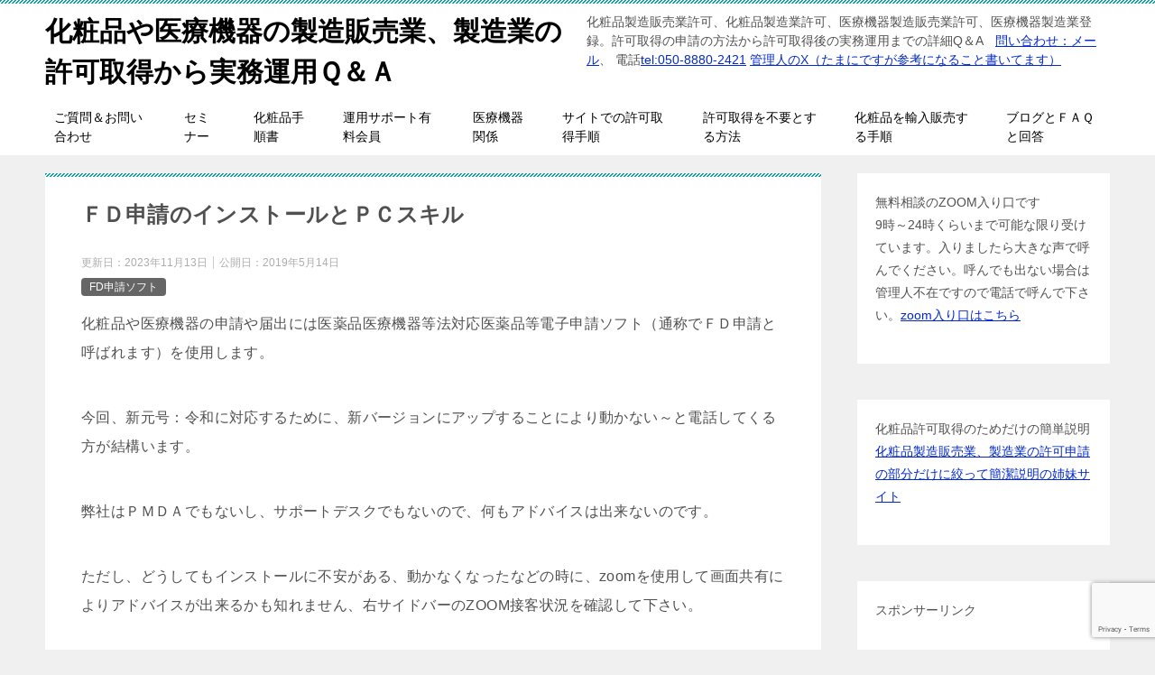

--- FILE ---
content_type: text/html; charset=utf-8
request_url: https://www.google.com/recaptcha/api2/anchor?ar=1&k=6LfvW8wZAAAAACkL4IEOxIHeICuta1wJBPQiSB8s&co=aHR0cHM6Ly9jb3NtZS1tZWRpY2FsZGV2aWNlLmNvbTo0NDM.&hl=en&v=TkacYOdEJbdB_JjX802TMer9&size=invisible&anchor-ms=20000&execute-ms=15000&cb=1hg701m0ymw6
body_size: 45123
content:
<!DOCTYPE HTML><html dir="ltr" lang="en"><head><meta http-equiv="Content-Type" content="text/html; charset=UTF-8">
<meta http-equiv="X-UA-Compatible" content="IE=edge">
<title>reCAPTCHA</title>
<style type="text/css">
/* cyrillic-ext */
@font-face {
  font-family: 'Roboto';
  font-style: normal;
  font-weight: 400;
  src: url(//fonts.gstatic.com/s/roboto/v18/KFOmCnqEu92Fr1Mu72xKKTU1Kvnz.woff2) format('woff2');
  unicode-range: U+0460-052F, U+1C80-1C8A, U+20B4, U+2DE0-2DFF, U+A640-A69F, U+FE2E-FE2F;
}
/* cyrillic */
@font-face {
  font-family: 'Roboto';
  font-style: normal;
  font-weight: 400;
  src: url(//fonts.gstatic.com/s/roboto/v18/KFOmCnqEu92Fr1Mu5mxKKTU1Kvnz.woff2) format('woff2');
  unicode-range: U+0301, U+0400-045F, U+0490-0491, U+04B0-04B1, U+2116;
}
/* greek-ext */
@font-face {
  font-family: 'Roboto';
  font-style: normal;
  font-weight: 400;
  src: url(//fonts.gstatic.com/s/roboto/v18/KFOmCnqEu92Fr1Mu7mxKKTU1Kvnz.woff2) format('woff2');
  unicode-range: U+1F00-1FFF;
}
/* greek */
@font-face {
  font-family: 'Roboto';
  font-style: normal;
  font-weight: 400;
  src: url(//fonts.gstatic.com/s/roboto/v18/KFOmCnqEu92Fr1Mu4WxKKTU1Kvnz.woff2) format('woff2');
  unicode-range: U+0370-0377, U+037A-037F, U+0384-038A, U+038C, U+038E-03A1, U+03A3-03FF;
}
/* vietnamese */
@font-face {
  font-family: 'Roboto';
  font-style: normal;
  font-weight: 400;
  src: url(//fonts.gstatic.com/s/roboto/v18/KFOmCnqEu92Fr1Mu7WxKKTU1Kvnz.woff2) format('woff2');
  unicode-range: U+0102-0103, U+0110-0111, U+0128-0129, U+0168-0169, U+01A0-01A1, U+01AF-01B0, U+0300-0301, U+0303-0304, U+0308-0309, U+0323, U+0329, U+1EA0-1EF9, U+20AB;
}
/* latin-ext */
@font-face {
  font-family: 'Roboto';
  font-style: normal;
  font-weight: 400;
  src: url(//fonts.gstatic.com/s/roboto/v18/KFOmCnqEu92Fr1Mu7GxKKTU1Kvnz.woff2) format('woff2');
  unicode-range: U+0100-02BA, U+02BD-02C5, U+02C7-02CC, U+02CE-02D7, U+02DD-02FF, U+0304, U+0308, U+0329, U+1D00-1DBF, U+1E00-1E9F, U+1EF2-1EFF, U+2020, U+20A0-20AB, U+20AD-20C0, U+2113, U+2C60-2C7F, U+A720-A7FF;
}
/* latin */
@font-face {
  font-family: 'Roboto';
  font-style: normal;
  font-weight: 400;
  src: url(//fonts.gstatic.com/s/roboto/v18/KFOmCnqEu92Fr1Mu4mxKKTU1Kg.woff2) format('woff2');
  unicode-range: U+0000-00FF, U+0131, U+0152-0153, U+02BB-02BC, U+02C6, U+02DA, U+02DC, U+0304, U+0308, U+0329, U+2000-206F, U+20AC, U+2122, U+2191, U+2193, U+2212, U+2215, U+FEFF, U+FFFD;
}
/* cyrillic-ext */
@font-face {
  font-family: 'Roboto';
  font-style: normal;
  font-weight: 500;
  src: url(//fonts.gstatic.com/s/roboto/v18/KFOlCnqEu92Fr1MmEU9fCRc4AMP6lbBP.woff2) format('woff2');
  unicode-range: U+0460-052F, U+1C80-1C8A, U+20B4, U+2DE0-2DFF, U+A640-A69F, U+FE2E-FE2F;
}
/* cyrillic */
@font-face {
  font-family: 'Roboto';
  font-style: normal;
  font-weight: 500;
  src: url(//fonts.gstatic.com/s/roboto/v18/KFOlCnqEu92Fr1MmEU9fABc4AMP6lbBP.woff2) format('woff2');
  unicode-range: U+0301, U+0400-045F, U+0490-0491, U+04B0-04B1, U+2116;
}
/* greek-ext */
@font-face {
  font-family: 'Roboto';
  font-style: normal;
  font-weight: 500;
  src: url(//fonts.gstatic.com/s/roboto/v18/KFOlCnqEu92Fr1MmEU9fCBc4AMP6lbBP.woff2) format('woff2');
  unicode-range: U+1F00-1FFF;
}
/* greek */
@font-face {
  font-family: 'Roboto';
  font-style: normal;
  font-weight: 500;
  src: url(//fonts.gstatic.com/s/roboto/v18/KFOlCnqEu92Fr1MmEU9fBxc4AMP6lbBP.woff2) format('woff2');
  unicode-range: U+0370-0377, U+037A-037F, U+0384-038A, U+038C, U+038E-03A1, U+03A3-03FF;
}
/* vietnamese */
@font-face {
  font-family: 'Roboto';
  font-style: normal;
  font-weight: 500;
  src: url(//fonts.gstatic.com/s/roboto/v18/KFOlCnqEu92Fr1MmEU9fCxc4AMP6lbBP.woff2) format('woff2');
  unicode-range: U+0102-0103, U+0110-0111, U+0128-0129, U+0168-0169, U+01A0-01A1, U+01AF-01B0, U+0300-0301, U+0303-0304, U+0308-0309, U+0323, U+0329, U+1EA0-1EF9, U+20AB;
}
/* latin-ext */
@font-face {
  font-family: 'Roboto';
  font-style: normal;
  font-weight: 500;
  src: url(//fonts.gstatic.com/s/roboto/v18/KFOlCnqEu92Fr1MmEU9fChc4AMP6lbBP.woff2) format('woff2');
  unicode-range: U+0100-02BA, U+02BD-02C5, U+02C7-02CC, U+02CE-02D7, U+02DD-02FF, U+0304, U+0308, U+0329, U+1D00-1DBF, U+1E00-1E9F, U+1EF2-1EFF, U+2020, U+20A0-20AB, U+20AD-20C0, U+2113, U+2C60-2C7F, U+A720-A7FF;
}
/* latin */
@font-face {
  font-family: 'Roboto';
  font-style: normal;
  font-weight: 500;
  src: url(//fonts.gstatic.com/s/roboto/v18/KFOlCnqEu92Fr1MmEU9fBBc4AMP6lQ.woff2) format('woff2');
  unicode-range: U+0000-00FF, U+0131, U+0152-0153, U+02BB-02BC, U+02C6, U+02DA, U+02DC, U+0304, U+0308, U+0329, U+2000-206F, U+20AC, U+2122, U+2191, U+2193, U+2212, U+2215, U+FEFF, U+FFFD;
}
/* cyrillic-ext */
@font-face {
  font-family: 'Roboto';
  font-style: normal;
  font-weight: 900;
  src: url(//fonts.gstatic.com/s/roboto/v18/KFOlCnqEu92Fr1MmYUtfCRc4AMP6lbBP.woff2) format('woff2');
  unicode-range: U+0460-052F, U+1C80-1C8A, U+20B4, U+2DE0-2DFF, U+A640-A69F, U+FE2E-FE2F;
}
/* cyrillic */
@font-face {
  font-family: 'Roboto';
  font-style: normal;
  font-weight: 900;
  src: url(//fonts.gstatic.com/s/roboto/v18/KFOlCnqEu92Fr1MmYUtfABc4AMP6lbBP.woff2) format('woff2');
  unicode-range: U+0301, U+0400-045F, U+0490-0491, U+04B0-04B1, U+2116;
}
/* greek-ext */
@font-face {
  font-family: 'Roboto';
  font-style: normal;
  font-weight: 900;
  src: url(//fonts.gstatic.com/s/roboto/v18/KFOlCnqEu92Fr1MmYUtfCBc4AMP6lbBP.woff2) format('woff2');
  unicode-range: U+1F00-1FFF;
}
/* greek */
@font-face {
  font-family: 'Roboto';
  font-style: normal;
  font-weight: 900;
  src: url(//fonts.gstatic.com/s/roboto/v18/KFOlCnqEu92Fr1MmYUtfBxc4AMP6lbBP.woff2) format('woff2');
  unicode-range: U+0370-0377, U+037A-037F, U+0384-038A, U+038C, U+038E-03A1, U+03A3-03FF;
}
/* vietnamese */
@font-face {
  font-family: 'Roboto';
  font-style: normal;
  font-weight: 900;
  src: url(//fonts.gstatic.com/s/roboto/v18/KFOlCnqEu92Fr1MmYUtfCxc4AMP6lbBP.woff2) format('woff2');
  unicode-range: U+0102-0103, U+0110-0111, U+0128-0129, U+0168-0169, U+01A0-01A1, U+01AF-01B0, U+0300-0301, U+0303-0304, U+0308-0309, U+0323, U+0329, U+1EA0-1EF9, U+20AB;
}
/* latin-ext */
@font-face {
  font-family: 'Roboto';
  font-style: normal;
  font-weight: 900;
  src: url(//fonts.gstatic.com/s/roboto/v18/KFOlCnqEu92Fr1MmYUtfChc4AMP6lbBP.woff2) format('woff2');
  unicode-range: U+0100-02BA, U+02BD-02C5, U+02C7-02CC, U+02CE-02D7, U+02DD-02FF, U+0304, U+0308, U+0329, U+1D00-1DBF, U+1E00-1E9F, U+1EF2-1EFF, U+2020, U+20A0-20AB, U+20AD-20C0, U+2113, U+2C60-2C7F, U+A720-A7FF;
}
/* latin */
@font-face {
  font-family: 'Roboto';
  font-style: normal;
  font-weight: 900;
  src: url(//fonts.gstatic.com/s/roboto/v18/KFOlCnqEu92Fr1MmYUtfBBc4AMP6lQ.woff2) format('woff2');
  unicode-range: U+0000-00FF, U+0131, U+0152-0153, U+02BB-02BC, U+02C6, U+02DA, U+02DC, U+0304, U+0308, U+0329, U+2000-206F, U+20AC, U+2122, U+2191, U+2193, U+2212, U+2215, U+FEFF, U+FFFD;
}

</style>
<link rel="stylesheet" type="text/css" href="https://www.gstatic.com/recaptcha/releases/TkacYOdEJbdB_JjX802TMer9/styles__ltr.css">
<script nonce="o-Wbm9NmFsc66cVF5mHwZw" type="text/javascript">window['__recaptcha_api'] = 'https://www.google.com/recaptcha/api2/';</script>
<script type="text/javascript" src="https://www.gstatic.com/recaptcha/releases/TkacYOdEJbdB_JjX802TMer9/recaptcha__en.js" nonce="o-Wbm9NmFsc66cVF5mHwZw">
      
    </script></head>
<body><div id="rc-anchor-alert" class="rc-anchor-alert"></div>
<input type="hidden" id="recaptcha-token" value="[base64]">
<script type="text/javascript" nonce="o-Wbm9NmFsc66cVF5mHwZw">
      recaptcha.anchor.Main.init("[\x22ainput\x22,[\x22bgdata\x22,\x22\x22,\[base64]/[base64]/[base64]/eihOLHUpOkYoTiwwLFt3LDIxLG1dKSxwKHUsZmFsc2UsTixmYWxzZSl9Y2F0Y2goYil7ayhOLDI5MCk/[base64]/[base64]/Sy5MKCk6Sy5UKSxoKS1LLlQsYj4+MTQpPjAsSy51JiYoSy51Xj0oSy5vKzE+PjIpKihiPDwyKSksSy5vKSsxPj4yIT0wfHxLLlYsbXx8ZClLLko9MCxLLlQ9aDtpZighZClyZXR1cm4gZmFsc2U7aWYoaC1LLkg8KEsuTj5LLkYmJihLLkY9Sy5OKSxLLk4tKE4/MjU1Ono/NToyKSkpcmV0dXJuIGZhbHNlO3JldHVybiEoSy52PSh0KEssMjY3LChOPWsoSywoSy50TD11LHo/NDcyOjI2NykpLEsuQSkpLEsuUC5wdXNoKFtKRCxOLHo/[base64]/[base64]/bmV3IFhbZl0oQlswXSk6Vz09Mj9uZXcgWFtmXShCWzBdLEJbMV0pOlc9PTM/bmV3IFhbZl0oQlswXSxCWzFdLEJbMl0pOlc9PTQ/[base64]/[base64]/[base64]/[base64]/[base64]\\u003d\\u003d\x22,\[base64]\\u003d\\u003d\x22,\x22wrrDvMOZbylBwrw/wp9GSMKSRsOfZsOifX51XsKIGSvDm8OoTcK0fCF1wo/DjMO6w7/Do8KsJ18cw5YaNgXDoH7Dt8OLA8KHwoTDhTvDo8OZw7V2w4A9wrxGwplIw7DCgjBTw50aWBRkwpbDlMKgw6PCtcKuwrTDg8KKw5YJWWgCdcKVw78zbld6IjpFOXzDhsKywoUjIMKrw48/ecKEV2nCgwDDu8KSwpHDp1Y5w5vCowFkCsKJw5nDql89FcO5QG3DusK1w7PDt8K3OcO9ZcOPwrzClwTDpBhIBj3DocKuF8KgwpDCtlLDh8KKw4xYw6bCi2bCvEHCmcOhb8OVw7ImZMOCw6/DnMOJw4J9woLDuWbCuDpxRDEjC3clWcOVeHXCpz7DpsOywqbDn8Ojw60Xw7DCvihqwr5SwpzDqMKAZDcDBMKtXsOOXMOdwobDrcOew6vCnUfDlgNcGsOsAMKyVcKAHcO9w6vDhX0fwpzCk25EwqUow6M/w6XDgcKywobDgU/ConHDosObORHDsD/CkMOuF2B2w5N0w4HDs8O0w4RGEhrCk8OYFkd5DU8ZL8Ovwrtswo58IBZKw7dSwqbCrsOVw5XDgsOMwq9oTsKVw5RRw5bDpsOAw65dfcOrSAvDvMOWwod+OsKBw6TCicOgbcKXw4VMw6hdw4pvwoTDj8Kkw446w4TCtX/DjkgUw5TDuk3CvBZ/[base64]/wp0AXcKGwrzDj3R2wrI9Ej8zMMOuXzvCokMEKcODXMOow6fDmTfCkk/DlXkQw7rCpHk8wpTCsD56MhnDpMOew50Ow5NlBCnCkWJMwoXCrnYFBnzDl8O5w4bDhj9zZ8Kaw5Uow6XChcKVwofDgMOMMcKMwpIGKsOOQ8KYYMO6LWomwp/Ci8K5PsKdeQdPNMOaBDnDqsOhw40veinDk1nCtzbCpsOvw5/DnRnCshzCvcOWwqsZw4hBwrU1wojCpMKtwqHCqyJVw5Rnfn3Dj8KRwp5lfEQZdFtdVG/DncKgTSAVLxpAWsO1LsOcLsKPaR/CksOJKwDDrcKPO8KTw7rDgAZ5PAcCwqgCV8OnwrzChRl6AsKdTDDDjMO1wrNFw700KsOHASzDgwbChh08w70rw7TDj8KMw4XCpHwBLmdaQMOCI8OhO8Olw6/DizlAwpLClsOveQQ9ZcOwcMO8wobDscOyGAfDpcKXw7Agw5AXbzjDpMKDWR/Crl9kw57CisKic8K5wp7Cl2sAw5LDq8KiGsOJEMOswoAnEHfCgx04bB9twrbCiAciCMKfw4rCrhbDpcOpwoccKinDrUnClMO/wr9eKWJawqEGY1zCth/CiMOreCQewrXDpEsjfHQYW2kQZ0/DjhFtw6MBw4JZcMKWw7NOXsOucMKGwrpDw74nQTtkwrPDkhhLw4VbKMOvw75lwqTDs17CmQNaR8OMw7dkwodlYsKUwprDkw3DoynDlcKtw7DDq0ULdQB0wp/[base64]/wq7CiXd9KMO2wrPCrHR3dFLDsFQyw6/Dkx44wqnCt8OpIRx4WRbDrzrCrhMxTwhHw4JQwqA7DMOvw4nCj8KhaGsdwo8SV0nCj8OqwrMjwoNJwofChFDCgcKSAxLCgydvc8OMYgDDmQcwZ8K/w51hN2JEWcOqw6xifMKef8OBJnpQJl7CpsO3QcKHdV/Cg8OcGSrCtSnCoXImw4HDhWsjcsOpwo/DhUYbHBUTw67DocOWTgk/ZMOOTcKbw4jChCjDtsOHbcKWw7p7w6nDtMK5w7/Dt1XDoXzDrsOew4jCgWnCu2bCgsK7w5syw4h9wq9AdyAow6vDucKZw5Yowp7DrcKVZMOHwrxgJsOyw5AnMVrCu1VBw5tvw7kYw745wr3CtcOxDWPCpUvDtzvCkxHDvcKDwrTCrcOabMOGW8OrQmhPw61Aw7zCsUPDssOJLsO6w49tw6HDrSpUHT/[base64]/Cpn/Dv8Ksw4Mmw7towqTDtsKMKAMfb8OvHjjCix3DvMKNw4x2NFvCssK9RU3DqsKow7wzw5Zxwol8DGnDlsOjb8KTf8KefHRVwp7CtUtfDTTCnl5KcMKhSTZCwojCoMKXLGzDkcKwM8KAw6/[base64]/[base64]/[base64]/w5kafAfDk8KBQ8OqVMOwGsOlw49AC2sXw7tmw4/DnG3DksKDcMKKw67DksKwwovDiChfWl99w6tFIcOXw4cFKCvDlR7CqMOhw7/DpMOkw4LCpcKaalnDkcKbw6DClFzCh8KfJHLCgMK7wo7CilPDiBsHwrdAwpXDp8KRHWJpJiTClsOEwrHDhMKXX8OdCsObKsKJaMOYO8OATCbCjg5aGsKkwobDgcOWw7rCmGEEHsKTwoHDscO4RFJ6w5LDg8KxJU3CvGwlfy3CnTwLZsOCIjDDuhAfQV/Cg8K9cG3Cqkk9w61zPsKnZ8OCw5XDv8Ouw5xXwpHCq2PCj8K1wp3Cn0AHw4rCpcK+wq8Twp17PcO0wpVcGcO/FUMTwp3DhMKCw6hTw5JywoTCgcKrecONLMOyIsK5CMKww6MSEVPDgHDCssK/wqVhS8O1IMKlJS3DrMOtwrsawqLCtQnDk33CsMKbw7ITw4RRTMOWwrjDg8OCHcKFb8OzwqDDvUMZw45lfxtswp4owp8Twq0FFTs2worDgwg8JcOXwoxtw47CjA7DtQs0c2HDhW3CrMO5woZWwprCmB3DkcO8wqDCjsOIdQlZwqrCscOwUcOFw4/[base64]/CuEYTwoXCosKNZcKXW8OLwofDhsOmO0vDncOMAlkTwoLDrsOCFMOeODXDqsOMWS3CmcOCwrInw7JEwpPDrcK1T2dPIsOMaH/CmTRmWMKnTTLCh8OQw79kQ2vCqH3CmEDCny/DsjEOw5Fsw6/Cql3ChVIcbsKacH0Bw4HCrsKjK2TCmTTChMKMw40Hwrk7w7UYZCbDgybCgsKhwrR/wr8OMGgBwpVEE8OZYcOPW8OpwqhSw7rDggo9w5bCjcOxRh/ClcKzw7t3woLCpsK7EsKURVjCuD/DmzHCuzjClzXDl0tlwpNlwqjDvcODw4cuwqgVO8OKK3FFw6HCjcOxw6fDlkBgw6wzwp/CoMOLw5NRTgLCqsKMVsOZw4YPw6vCiMKUE8KKMzFNw5UMLH0Ww6jDmxTDljTCkMKXw4MQNFHDg8ObMMOmwqMtISfCoMOtDMKjw57DocOXcsODRSUERMKZMwhWw6zCp8OWQ8K0w6w0JsOpBF0UZkJ4wo1FM8KAw5/DjVvCuHzCu1Q+w7TDpsOiw4zDoMKpSsOCRWYkwos5w4wgTsKKw5FAAxJxw697aEw7EsOPw4/[base64]/CvMKzw64Nw6jCucOWw78XKwhAD8OTwq7Dp0xCRcOPRWt/JDwZwo1RLsOQw7HDrUVMZFwpFMOww70jwoUdwqjCv8OSw6ZdQMOwRsOnNhHDh8Ohw5pYR8KxLwZ+OsOrKCjDizcQw7oCN8OaN8OHwr1lThwVZMK0BzPDngZhcC/[base64]/dn3Dq8KZw7IlQWXDk8KhBcKhw6XDrsOHQMKjWyLDqEbCqAciwrLClMOzKC/DjsO4QsKSwpwGw6vDrz00wrdJDkEVwqLDgkjCrMOdN8O6w7PDgsOhwoLCqhzDpcK7V8O+w6dtwqvDj8KWw6vClMKxZsKpXGB7bsK0JQvDpxXDusK8BcOQwqTDp8ObNQdqw5/DmsOTwogHw7jCpDnDrMO7w5DDu8OBw5rCtMO4w4c0Aj12MhjDgTUpw6M3wqFVEwN/[base64]/ClcK2ASLDmsOYeW3CpxbCvXNKacKNw63Di8K3wq15KMKgC8K7wopmw4HCjCEGXMO1f8K+USMHwqbDr05Qw5YtNsK9AcKsMx7CqVQJNMKXwp/[base64]/Dg2oHw50EwrnDicK0w4HDlDYxcsOAw5vDt8KcVMOSwqrDi8KMw7DCuSwJw45QwqJQw7dFw7HCvwhpw45XQV/DvsOmIRvDv2jDhcOdJ8OKw659w5ofOMOqwofDhcOICgXCsToxB3TDpzBnwpMlw6vDt248IH7CnEYlJcKsbX9zw7NRCCpsw6fCkcK0X0c7w75pwoZCw68FAcOpc8O/w7HCgMKhwprCiMOnw5lvwq7CpCVswr3DtS/Cm8KTIRnCqHPDvMOvd8O9eCkBw4Aiw7J9HzLCkwpuwqsSw4dTWUVTcsK+G8OiZsOAGsO9w4E2w7PCucK0JUTCoRtIwqMJAsKBw4/DnV1md07DvAHCm29gw63DlwUsacO3BzjCn3bCqQFIfRnDosOXw4B3asKyLcKewp1Rwoc5wrMyM2MowoXDj8KGwqnCjG54wp/DtGotNxlcOsObwpTCm1PCrDEqwo3DqR8rZlolJcOCFm3DkcK7wpHDgsKDQl/DpiZTGsKWwow5ei/ClsKjwoBKBlAxY8Kow6fDnjfCtsOrwrcSSCbCmURyw5F9wpJ7L8K2BBDCr1zDmMKjwpwBw5txN0nDrsKiSX7DosOAw5zCqcK5QQkzCMOKwojDsX8SUG8xw4syPm/Dml/DmiVlf8OPw5E6wqjCil3DrkDCuQXDm2TCii3DtcKfasKUeQ45w5QjO21gw4AJw5wQKcKpOwkkT2diJxgJwq/[base64]/[base64]/Cu2V3PcOYdALDncORw5InXy9PYip7Y8KbwqPCkcOgISvDsT4rSXUYYyHCqj8JASMnT1Y6b8KkaUXDvMOoMsKHwoTDksKnIj8gUxvCq8OGecK/w7LDqVrDnH7DkcOTw47CvyNOJMKzwqLCigPCtHnCqsKVwrrDjsODSBZdY0DDrgtILSNwcMK5wprCkisXT3cgbH7CicOPRcOpTcKFNsK2fsKwwq9qGFbDuMKgJwfDpMKJw7VRLcO/[base64]/Djg5ZOsOiXcKxw57CgsOcNFgbDMOHw47DhA3DoMKPw5vDkMOufsKUNzceSQ4qw6zChyxNw6/Dk8KCwoZPwq09wqXCsznDhcOOcMKTwoVObAdfAMOdwq0pw7rDt8OmwpxOUcKsX8OiGVzDhsKNw6PCgizCvcKUTsKrfcOFBFRJZi8Dwrt4w6Riw6/DliXCtDgACsOXUx7DsEsMBsK8w7/CkBtfwoPCj0Q/[base64]/Cr8OMM8KLWVHDs1QMasOnworCixhSQ1ENwpbClzBfw79SUknDpkHCmF0AfsKMwpDDvcOqw4YJCQfDnMKLwqTDj8O4AMOyN8O4S8KTw5zCkH/DojrDtMO8F8KdARzCsipuD8OXwqofBcO/wrIQMMKww5J1wpVZC8O4wo/DvsKHCjosw7/[base64]/[base64]/Cn8ODw5nCkMOtwoPDmnnDsMOXw5jDimTCtXjCoMKRDSp1woNkaUzCmcOiw5TClnrDg3zDkMObY1Jlw7I+w6Qfejo1TXwEcx9TVsK2N8OOV8KRwqzDqHLCrMOew5sDd0ZceFXCqX9/w7jCl8OgwqLDpVJzwpPCqyl4w5PCjhN1w6VjMMKHwqkvOMKfw50PazQ8w77DvFFUCV8vZ8Khw4tDTjk/PcKYVjHDk8K3E1LCrcKDL8KYDXbDvsKmwqNQIMKfw41IworDsXFjw5PCvnjDhh/ClsKHw5jCkh5sCcOSw6whWT7Cg8KXJ2sLw40/I8OrVCR+bsOwwphNdMK0w4PDp1XCt8O9wooqw5MlfsOGw4F/[base64]/Cm8OHwoQew5U8w7PDs3bCisKqXsK8w5FUSHZVw707wphXd3p5fsKMw6h3wo7DgAcawrDCpGbCm3zChEV+wpHCuMKUw43CqwESwoB5w75JMsOGwoXCo8O3wp/CmcKIdlgawpvCj8K2VRHDocO8w6chw4vDisK+w6tjXkjDtsKPESnCjMKRwrNcUT1Sw6BIJMKkw7vCtcO2XGltw4UffsO3wpZbPAtjw5Bcb2nDjMKpfiXDhykAY8OOwqjCisOMw4PDgsOfw7law6/Do8KOwoFCw73Dt8OCwqrCm8OVSTMqw4bCjMKjw6rDjyBBBF4zw5nDpcOHR2jDqlTCo8KrWz3Ci8OlTsKgwrbDp8OTw4nCvsK9wqN5wpAQwpdQwp/DixfCszPDpy/[base64]/[base64]/DkB0LIcKlw7HDl3gIPcO6RsKwDyvDgsKUaDzDkcKdw6wVwrEBPgPCpsOBwrQta8Oawr8HR8OdRcOwHsODDxF0w7o1wp5Cw5vDp0PDmSjCocKFwrfCq8KkcMKrw6vCuTHDucOjWMO/fGg7CQgfO8K5wq3DngQhw53DnErChiXCqSlIwonDhMKyw6lgMlY5w57CngLDt8KrYh82w4kVPMKXw4dqw7FPw6LDpBLDhWJ4woYNwpswwpbDmMOmwoPClMOdw6olasKXw5TCkX3DjMOxZwDCnmLCl8K+QzrCjsKPXFXCusKjwo0bAgsIwo/[base64]/CpDoPwqV8wrTDmUnDnlIFworDj8KOwqnDvF9gwqhaMsKRaMKRwoNVT8K3IUQew6bCvALDi8OYwrQ6MMO5MCsnwpANwpYKQR7DgjcCw7AYw5dvw73CuGrCgm1tworDuSkHVW/CiXsTwrLCqGnCuXTDnsKnG3Ehw4zCqzjDoCnDl8Kkw4vChMK5w55NwpEBEGfCtT5lw7TDu8OwDMOVwozDg8KXwr0xXMO1AsKgw7V0w4ErRDwIQgzCjMONw5nDu1nDnk/DnnHDvSgPZVknSQDCksKUdk4Aw5jCpsKAwpJ6OcOPwop5SCbCjEIww5vCvMO/w6XDmnsqTyjDn1hVwrctNcOiwrnCrw/DkMKWw4Ecwqc0w4N3w5cmwpPDksOiw7fCjsOpN8KGw6t0w4jCng44bMOxKsKfw6fDt8Kjw5rCgcOXSMKfwq3DvCFGwpVZwrlrTg/Dj1TDowtCKG5Uw7deY8KlNMKsw6sWE8KONcOwQQsMw5bCicKnw5nDqG/CvwvDiFJSw7ZMwrpCwrnCqQRZwprDnDM5HcKXwp9KwpXCj8KZw7hvwr8If8Oxbk7DizMKN8OUdDYZwoHCpMO5TsOTMVl1w7dcOcOIK8KWw6FGw5rCr8OwfwAyw4kAwoXCjADDhMO6W8OBPQHDt8O3wqZhw70Qw43Dk3/[base64]/wrvDrMKYw55DN8Oew5Zdw5/DgMO8wp4owp56w6fChMOdWQHDlgLClcOYem98wrRlCGjDnMKaLcKDw4lbw5ltw4/DlcKBw7dvwrDCuMOsw7fDkn5WblbCmMKuwq/Ct0F4w5QqworDjEonwqzCs3TCv8Kiw5hAw5fDqMOMwq4CcsOmGMO4woDDisKYwodLS1Qaw5Zww6XCiTjCoC4KBxwiM1TCnMK0UcKdwoFBCMKNd8OKUBRoY8O7ajUtwoVuw7kcecKRe8OzwqTCuVXDrQMKNsKTwp/DqkwoVMKnBsO2W3UUw4zDnsO9On/DosKbw6A2WzvDr8Kzw6dtfcKncAfDr3JowoBQwoXDjsOGccOawoDCh8KvwpnCkmpAw6PCsMKuMxvCmsOLw4FnOMK/DT0cZsK8ccO5w6TDmzs3JMOqRcO3w4/CtAXCgsO0VsOMPiXCs8KfOMK9w6ICWio6XcKbfcO7w6vCosKhwp1basOvWcOCw7tRw57Cm8OBQ1DDqk4zwrIzVHRxw6XCiyvCp8O8PFdkw5BYDHvDhcOsw7zCmsOIwq7ChcKFwpbDqSUewrrDkFHCpMOxw5I6Ug/DnsOhwoLCq8K9wrdowq3DtzQGYXnDmj/Du1IGTnPDogIvwoPCvRAoEsOgRVptY8KNwqHDr8OOwqjDoHo1TcKSUMKyMcO4w4ctCcK8K8K5wqjDt0jCr8KWwqh5wp/Cpx0iD2bCp8OswoNcNj0vw5ZRw6o4asK1w5bCnSA8w6EaFibCqcKkw5Rhw7/DgcKFYcKOXDRqdidycsObwoTDjcKYHANuw4sGw5fDosOOw4w0w5DDkCs5w6nCnSPCnm3CmcKEwqUWwp3Di8OBw7Ukw5/Dl8Ohw5jDk8OrHcO5LznDg1IPw5zCgMKewp8/[base64]/Dm1gaESvDisOGUl/CsSzDqcOuITbCjsK7w4HCgcO7E1t1f1lYfcOIw7wMPg3Dm111w5DDohxHwpRyw57DhsKnfcOlw4XCuMKzKFvDmcO/JcKKw6ZiwqTDmsOXDlnDnD5Bw5bCjxAaasKkTxhyw4vCkMOuw7/DksKxG2/CqCZ5ccOnAcOoU8OWw5M/[base64]/PCU9wqRMajXCu8Obw5HDq8K8w5LDniTCqWsGw53Cu8OQPcOsZxPCok/DpVbDuMKyeyhSUnvCiAbDtcKFwp02FCZlwqPDmmQaaWnDsX7DmC0OWSLCtMKZUcO2ex9JwpVYIcK6w6AvcX0zXsOMw5XCusOONwRIwrvDscKpMUgQVMOnLcOYcD/[base64]/[base64]/[base64]/DojHCs3zDvDPDkcOXw5wdNBbCkXVGXMO4wp8fwo7DnMKZwocVwr8/JsOEGcKswrRUB8KcwrzClMK0w65EwoF1w6skw4ZOH8Opw4FhOQ7ChwQZw4vDrBrCpMOxwog6DHjCrTZYwr1BwrwVIMOAb8O/w7Iqw5lLw5N1wq5Oc27DrinCowPDlFxxw4vDm8OqRcOQw5/[base64]/CiV/Ct8OAdRNORzMdw57Cq2VBIcKZwppRwqsqwpfDu2nDlsOfAcKvRsKNLsO+wookwrgDeWkeb19/wr5Lw7VEw4FkchPDk8O1U8O/w4wBwpPCh8KdwrDCvGZRw7/CiMKfHMKCwrfCj8KJGk3DiFbDmsKwwp/Di8OMQ8OaHifCvcK8woDDnRnCnMOxPU7Cj8KVdxo7w64ywrXDpUXDn1PDvcKcw7kfAV/[base64]/[base64]/DgBPCicOQJ8OSX8KoV8OAT8OeXcKmHiIgHiHCmMO+F8OSw7RSOyYeHcOpwoNBLcOwMMOpEsKdwrvDpMOtwp0ARsOMOQjChhDDn2/Chk7CrBRDwqIqYV4cdMKKwrXDp2XDsigTw6/CiE/Du8OUWcKywoFQwqXDhcKxwrQzwqTCtMKaw7xOw5R0wqrDi8ODw43Cs2DDhjLCr8OnaxzCuMOfCsOjwqvCtAvDhMOZw68OLcKEw7ZKKMOPdcO4wpMWPcOTw6XDt8Oucg7CmknCp3BvwqMib3VZdkfDmSzDoMKqCX0Sw78swpIow5DDj8K7wopZAsK8w5xPwpYhw6/CsTHDrVDCssKWw7nCrFrCnMODw43CrhfCqMKwecKkaF3CvhLChQTCt8OEcwd2wr/[base64]/DsgEvQ8Oow4vDuWIofcK/wqBXdcOhQgnCnMKDFsK2CsOKPiPCiMOVPsOOPHskSGTDhsKSC8KUwrEvESxKwpMHRMKNw7rDrcOAGsKowoR6d3PDgkbDhFV+DsKOccOQw63DgCjDqsKWP8OYAl/Ck8OSBGs4TRLCo3LCvsOAw6rDoyjDtk5Dw5BoczZ9C3hGbcK2w6vDlEzClx3DlsOBw6wqwqpuwogmQ8KbacOAw4lKLxhCTH7Du0obTsOIwq56wrXDvMK8UMOOwoPDhsOow5DCsMOpDMOawqJMdsKawojCrMOOw6PDr8K4w4ZlAsKYQMKXw6/[base64]/Ct0rDv8O/cMKyRBDDvsKrw6zDs8KHwqTDglkXUSBdZcKOOFldwrdzIcOjwplqAU5Jw73DuCc/LzFNw5HCnsKsK8Oww4gVw5Zuw5NiwrfDons6exJReS5aUDTCgsK2TXApJwLCv2bDhjTCncOdMXETCkZ3OMOFwp3DuAVbY09vw4fDusO5YcOHwqENMcOWeXwCCU7Co8KgVwfCiDlhF8Klw7nCv8KvEcKYNMOSLh/[base64]/[base64]/[base64]/ChcKUHmbDtMO7LMK2wroWwpxyQMOxwqjCu8KZJsOJHDvDjcKVDRZKSE7Cuggcw6wow6fDq8KYPMKmasKtwrBFwrwQD2FOGSvDjMOQwoPDosKPaGx8MsO7NicOw4dbW1tEAcKNYMOUPQDCihnCijNIwojCoC/DpSHCqWxcw55JSyNFUsKaUsKvHQt1GGlTGsOtwpfDlxXDjMKUw4jDkVXDtMOowpMVXHDCvsKQV8O3XDAsw7U4w5bDh8KPw5HDscOtw599TMKbw6RbW8K7JkRhNWbDrVbDl2fDocOVw7nCs8KBwpXCozlsCsK3bw/Dp8KKwpdXPTXDj0vDkgDDmsKuwpLCt8Oow7w6aU/[base64]/[base64]/wpjDmEpoHz7CtsKIw6VyCcKeYFDCux/Dql8fwp9mfDRmwpwPS8OlMmrCtivCrcOow6RywpgIw5vCpnLDhsKLwrp7wrF3wq1JwpRlbwzCp8KLwqMDFMK5fcOCwoZ8XwUoEwpeJMKGw5Jlw4PDgQ1Nw6XDiH4JesK/IsKpVcKLVcKbw5d4McOUw5UZwrjDgSofwq46M8KpwoozEmdbwqZkJW3Di1tZw49XE8O4w4zCqcKGOWN8wpF9C2DCuT/DqsOXw7oowpgDw4zDpn/Dj8OFwovDtMKmZF8MwqvCvRvCvMK3b27Du8KIYcOwwp/[base64]/wq93wrxRGnBEGMOdeSAnwozCnsOxaBwrWVZtAMKWF8OxHw3CjxsxRsK6HcOka0IGw4nDl8KkRcOUw6hQcnvDhWlLYF3DhsOow6DDuX/[base64]/w6t+wrEtw43CvcKrFFXCu11+w6ocwrjDvHnDvVNmw6Fuw7F1w5cMwqTDvgEBVMKvVsKuw6PDusOiw7NFw7rDiMO3wq3Co2EXwrBxw6rDoXjDoVLDrVbCsFvCgsOVw7LCm8O1b3Jbwp8TwrzCh2bCl8K8wrLDvANZP3HDuMOmWlUvAMKeSxsKw4LDix/CksOcJXXCo8K9JMOWw5zDi8OXw4rDkcOhwq7CikpiwpwiL8Kzw6EbwrRww5zCshrCkMO7cDzDtcKRe23DisOBcH9nM8OVTcK0wrbCrMO0w77DgEAKDHXDocKkwqV/wp7DmljCn8KYw7DDn8OZwrc0w57DhsKnXi/DtQFeSRXDoTZVw7h0FHHDswzCjcKwVT/DmcKhwqAeLyx7D8OYDcK5w7DDkMOVwoPClFIlZlDCl8OYD8KBwo1FS0zCgMKGwpfDgR4XeDnDpMOjXMKyw43CoBV7wqZnwoPCksO1TMOew6rCq3zCmRIvw7DDvhJtworDscKow6bCvcKKasKGwq/CjEzDsGjCv3Yjwp/DoXXCscKcA3kBWcObw57DgH9OOh/Dk8ONEsKHw7zDtCvDpcK0FMOaBWlFYMOxbMOUewMjRsOWDMKQwqLChsKdwoDDoAtbw5d4w6HDkcOgF8KfSMKkKsOBAcOBVMK1w7fDpkLCjG7DmntgPsKEw5HCnMOgw7nDtsK+ZsOjwoLDhEwfDi7CixfCnDZhOMKmw4PDnDvDsGMSEsOswqV6w6N3XD/DsFY0TcOCwrrChMO/w4dDdcKRH8KLw7F6wqc+wqHDlMKjwpQATFXChsKmwo5QwoISLMK+W8Kxw4nDuy4kbcOlPsKPw6/DoMO9eSZIw6PDnx7DuwXCqhAgPGU9DD7DpsOxAw5Uw5bCpRjCpDvClMKowqXCisKiKCjDjzjCkjsyEG3CmwHDhjbDucK1Sg3Dn8Oyw4bDuH9vw5JQw6LCkxzCrcKxHcOOw7TCosOnwrnCrCc8w7/CojUow5LCicOewo7Cg25swrrCq1TCosKxNsO9wrTClnQxwrxTaWLCvMKgwq4FwrhjaUp8w6nDlEp8wr9fwoHDgiISFgxJw6oawqfCsHwdw7lOwrbDo1jDgsOuLcOIw5/[base64]/DlUbCmHzCqRfCucO+w7YFUMOzDk5xI8OTV8KcO2lCAl3DkDbDpMOSwoPCtCdawq4taH47w5MrwrBOwoLDmmLCjGQdw64YX0HCvcKPwoPCtcO5L1h1b8KKOlshwod0R8KtWMOvWMKAwrddw6jDnsKfw4lzw7l2WMKmw6XCuXfDjBJ+w7bCmcOcZsKvw7xjVQ/Cox/[base64]/V38EIyDCscOiR8KXUS4ow5tJQcOKw5kkb8Kiwp4Zw6jDkVdfXMKiNk50HsOgM3fDj1LDiMO9ZCbDkgcCwptWVCghwpXClwfDrQoJIkYYw5nDqRl+wq5UwqtzwqhoD8K4wrzDsVvDkMOIw5PDgcKyw55sCsOCwrEOw5AEwpolU8OSOsK2w4zDhsK0w6nDpzvCp8Ocw7/[base64]/CkEoFwo8JK8KhS23Cjip4wrcQwq/Cu0HDjsOxwqtLw55zwoNffTHCrMOAwqVpAhpWwpDCtmrCtsOhMcK3JcO8wp3Cqx97HC1WdTHCqkPDnCTDo2jDk013QygidsKpVTjCokXCpWzDmsKdw5nCt8OdLsK7w6M0MMKfa8O5wo/CgDvCrBYRYcKOwoEUX3NLHj08PsOFaFLDhcO3w4QBwotfwppBBiHCmHnCh8Oowo/CrxwAw5/CkmV4w4HDiT/DiQ4FPjjDkMKtw7/CvcKjwqZfw7HDliPDk8Onw7DCrlfCgxnCs8O4URMwJMOlwrJkwo/CmWtZw5VfwpVhNMOEw6Rsdg3Ci8K2wrVHw75NX8OYTMK0woVFw6RAw6lZwrHClirDq8KSVlrDpGQLwr7Ds8Otw4paMCPDpsOVw61TwoBTTWTCqlZXwp3DijYjw7A0w4bCu0zDr8O1dUI6wosbw7k/[base64]/CisKBbwgmwqkYRsKnM0DDn8OtTxp6wpXDmcKbFhB4KcKIw4FPczMhW8KUag3ClxHDgmlMQ3DCvTx5w5kuw7xmcUEsZUzCkcOnwq8VNcO/CAsUGcKvcnwfwqEKwpfDlVNeQjbDowPDh8KzHcKowqPDskdvesKfwqdTbcKgJw3Ds00/GkMZIn/CjsOLw5DDuMKewo3Dq8OIRsKpRmEzw4HCsFBhwoA2fcKfZFbCjcKvwrTDm8OSw5TDqsKQL8KWIcO8w4XCmnfCh8Kbw7Vif0pyw57DrMOhWsOsFcKoM8KgwrAOMkErQwBbbEXDui/DjVXCp8KnwpzCiW3DrMONQ8KQSsOeNi8nwrcRGwwbwqU6wojCoMOGwrViT2/DmcOmwprCkkPDi8OawqRSRcOtwq9xQ8OgaT7CgSl9wrB3ZmzDuAbCvRXCtcOvG8OUDFjDjsOKwp7Dt0Z1w6jCisO8wrPCmMOgccKGelwMSMO4w79uNmvCiHnDgAHDtcO3UQAhwqlWJzpvRsO7woPCvMONNkXDlQBwYwgBZ2fDg2NVATjDmwvDsCp9QR3CscOvw7/[base64]/DrcOww5hEEMOfPcObw6rCvgU8FhPDmjnDvVTDh8KUJcOUN3MPw6ZbGAvCtcKLOcKww4MLwplRw4Q4w63CiMKBwozDvT00FnHDlMOLw5/DkcORwoPDiCJ/[base64]/DoRRyQknDjlVRwrgMYMOewrFLVcKZwpg/w6gkB8KYEcKwwr/DlsKTwo4DDF7DonnCrVINW3A7w6FUwqDCvMKDw7YVWMOUw6vCnA/CgxHDrn3CmMKRwq9Iw5jCgMOvTcOGZMKHwqF4wpAlEkjCs8OhwrfDkMK7HmXDusKVwq3DgR8uw4Iew5gzw5lqL3h/w4TDnMKEeCNlwp9sWC96GsKxNcOsw7YrZk7DvcOJUkHCkWETPMOlf0LCrcOBWMKZWhB7X0DDlMKERj5iw7TCoSzCssOcJyPDjcK7FlZIw5FAwrczwqAPw4FPZsO2CWvCk8KXJ8KZKTZcwrfCiFTCisOnw7xKw7AKQcOww45iwq8Nw7jDgcOkw7IvAFkuw5LDr8K/I8KMfADDgRQOwp/DnsO2w64+UQtVw4vCu8OoYzQBwqfDnsK2TcOTw5XDnmRKTUbCuMKPK8Kxw43CpAvChMOgwp/[base64]/CrcO2TSQjw4t5dsOrNjnDnsOtPVTDuUIzfcKRLsKxbcKPw5J9w70rw4Vnw7RyEmsAdCzCjX4RwpXDnMKlfXLCjyLDjcKKwopSw4bChHXDn8O1K8K0BEIxUcOHc8K7EBTCqkHDincXOMKcw5fDhcKIwpnDpFLDrsO3w4zCuV/CiV4Qw6cpwqRKwqhiwq7CvsK/w6rDqMKUwooyei0dDn/[base64]/[base64]/ChsKvw5rChG8qw7rCnUdUwr45O8KJw4o7IMOBQsOJNcOSCcOiw7nDpyHDrcOnSGYxFn7DuMKfbsKTACY9WxRRw7x0wq0yf8Kcw7Bhbyt5IcOJd8OWw73DlyTCnsOOwp7CpgvDpzzCvcK6KsOLwq9RccKRWcK3SRDDqsOAwpjCuV5VwrjDhcKEXD3Dm8K/[base64]/ZsOZY8O6T8O7wq3DvcOKw7lnw6M0RMOzwqFGe0o6wrvDpndIH8O/Jx9TwqLCpMK4w4hIwovCm8K0ZsOpwrbDtRLCi8OFOcODw6jDuhzCuxfDnMKbwrMEwq3Cl1bCgcOpfcO9NHfDjMOsI8K7GMOjw5xRw6dsw6tbTWTCp0TChybCj8OrOUBuAzTCtmkyw60hYgzCu8KQSDkxbsKYw792w7nCvnvDk8KMw4B/[base64]/Ct0PDmMKvw4HCgVzCg0LDqGgdJsKyL8KzwoEXElLDhMO/b8KZwp3DiEkMw4zDi8KoZCh6wocpXMKpw4QMw7HDtD3Dv1bDgnfCnDk/[base64]/[base64]/Cj8OCKsKjw7cEw4RPNG3DpcOtYsKhwo7Ct8OUwqVFw5XCqcODIlkxwrPDvcO5wo1xw5rDucKxw6sCwozCkVjDvWFKFClYw402wpfCgiXCowvDg1NPMRI+OcOgQ8OgwpXCtWzDmSPCvMK8d2IibcOXfS8/wpUUWW8Fwq8EwpfCgcK5w6/Dv8OHeSlKwpfCqMODw69rJ8KpO0jCrsOEw4w/wqYvUSXDusOGJDYBO1rDhivClV1sw5ADw5kTMsOhw59cUMKWwoowSsOnwpckCktFBy5fw5HCuAQ1KkPDkVpXGcKtD3IqN2wOIxEmZcOaw4jCm8OZw7BuwqFZXsKWOsKLwqNxwo7CmMO/Hh5zCR3DmcKYw5tyasKFwoXCt2xNw6LDk0/[base64]/eWRzwq9EwqzCh8OUw4/DiD8Pw4DCiMOjw4LCkhwyQyJfwoXClmQdwpNYM8KHVcKxVwtTwqXDs8KbakFOPQfCu8O+WA7CtMOCdANodyUDw4ZTIlrCtsO3acKCw7x/woTDrsK3X2DCnjFAfSV1IsKFw7jCjGvClsORwp8iWWMzwopXGsOMdsOXwqc8Rlg3MMKxwohhQSl0KlLDnx3DnsKKZ8OKw5Zbw6diFsKsw4EfccObwqRfGirDtcK8XMOLw5rDgcOBwqjDkBXDn8Ohw6pUN8O0R8OWRyDCjzPCncKQP1XDjMKdMcOKHkPDv8Oqcg\\u003d\\u003d\x22],null,[\x22conf\x22,null,\x226LfvW8wZAAAAACkL4IEOxIHeICuta1wJBPQiSB8s\x22,0,null,null,null,0,[21,125,63,73,95,87,41,43,42,83,102,105,109,121],[7668936,635],0,null,null,null,null,0,null,0,null,700,1,null,0,\[base64]/tzcYADoGZWF6dTZkEg4Iiv2INxgAOgVNZklJNBoZCAMSFR0U8JfjNw7/vqUGGcSdCRmc4owCGQ\\u003d\\u003d\x22,0,0,null,null,1,null,0,1],\x22https://cosme-medicaldevice.com:443\x22,null,[3,1,1],null,null,null,1,3600,[\x22https://www.google.com/intl/en/policies/privacy/\x22,\x22https://www.google.com/intl/en/policies/terms/\x22],\x22II/N7uA37KwgsgtbZBOSKFI9lRy/FPdejz5wI/jkvms\\u003d\x22,1,0,null,1,1763422188966,0,0,[129,161],null,[219,76,135,35,92],\x22RC-rwdECROTZQHZSA\x22,null,null,null,null,null,\x220dAFcWeA6TMuXZWvbYAe0frb0ylzxLPADGauLY1OfGt5yZDMaP_LdO6RwrvWr-1kdYP330TFowzn83naysads74Hnm-xvui61F5A\x22,1763504989224]");
    </script></body></html>

--- FILE ---
content_type: text/html; charset=utf-8
request_url: https://www.google.com/recaptcha/api2/aframe
body_size: -246
content:
<!DOCTYPE HTML><html><head><meta http-equiv="content-type" content="text/html; charset=UTF-8"></head><body><script nonce="vP4JykzxfjmF7Wrz4XoaSA">/** Anti-fraud and anti-abuse applications only. See google.com/recaptcha */ try{var clients={'sodar':'https://pagead2.googlesyndication.com/pagead/sodar?'};window.addEventListener("message",function(a){try{if(a.source===window.parent){var b=JSON.parse(a.data);var c=clients[b['id']];if(c){var d=document.createElement('img');d.src=c+b['params']+'&rc='+(localStorage.getItem("rc::a")?sessionStorage.getItem("rc::b"):"");window.document.body.appendChild(d);sessionStorage.setItem("rc::e",parseInt(sessionStorage.getItem("rc::e")||0)+1);localStorage.setItem("rc::h",'1763418590725');}}}catch(b){}});window.parent.postMessage("_grecaptcha_ready", "*");}catch(b){}</script></body></html>